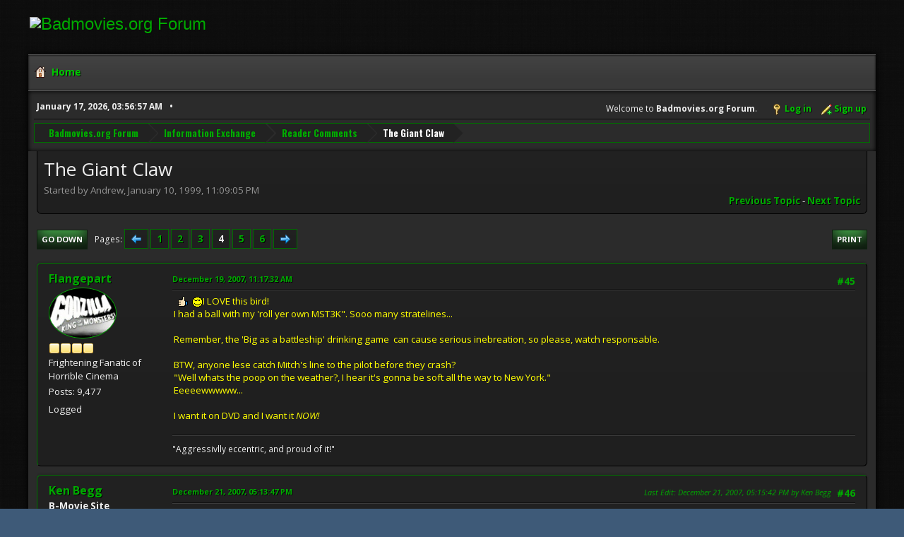

--- FILE ---
content_type: text/html; charset=UTF-8
request_url: https://www.badmovies.org/forum/index.php?topic=111557.msg196687
body_size: 64588
content:
<!DOCTYPE html>
<html lang="en-US">
<head>
	<meta charset="UTF-8">
	<link rel="stylesheet" href="https://badmovies.org/forum/Themes/Hextech/css/minified_f82d65dee02206db0e4d35bfb9c7d5bf.css?smf214_1718258990">
	<link rel="stylesheet" href="https://use.fontawesome.com/releases/v6.2.0/css/all.css">
	<link rel="stylesheet" href="https://cdnjs.cloudflare.com/ajax/libs/normalize/8.0.1/normalize.min.css">
	<style>
	.postarea .bbc_img, .list_posts .bbc_img, .post .inner .bbc_img, form#reported_posts .bbc_img, #preview_body .bbc_img { max-width: min(100%,580px); }
	
	.postarea .bbc_img, .list_posts .bbc_img, .post .inner .bbc_img, form#reported_posts .bbc_img, #preview_body .bbc_img { max-height: 1000px; }
	
	</style>
	<script>
		var smf_theme_url = "https://badmovies.org/forum/Themes/Hextech";
		var smf_default_theme_url = "https://www.badmovies.org/forum/Themes/default";
		var smf_images_url = "https://badmovies.org/forum/Themes/Hextech/images";
		var smf_smileys_url = "https://www.badmovies.org/forum/Smileys";
		var smf_smiley_sets = "default,classic,badmovies,aaron,akyhne,fugue,alienine";
		var smf_smiley_sets_default = "classic";
		var smf_avatars_url = "https://www.badmovies.org/forum/avatars";
		var smf_scripturl = "https://www.badmovies.org/forum/index.php?PHPSESSID=a0f2124956e5ce798ac31fd461b73e74&amp;";
		var smf_iso_case_folding = false;
		var smf_charset = "UTF-8";
		var smf_session_id = "4334a1de843174af3a83822d4884ca34";
		var smf_session_var = "ae35f658abc6";
		var smf_member_id = 0;
		var ajax_notification_text = 'Loading...';
		var help_popup_heading_text = 'A little lost? Let me explain:';
		var banned_text = 'Sorry Guest, you are banned from using this forum!';
		var smf_txt_expand = 'Expand';
		var smf_txt_shrink = 'Shrink';
		var smf_collapseAlt = 'Hide';
		var smf_expandAlt = 'Show';
		var smf_quote_expand = false;
		var allow_xhjr_credentials = false;
	</script>
	<script src="https://ajax.googleapis.com/ajax/libs/jquery/3.6.3/jquery.min.js"></script>
	<script src="https://www.badmovies.org/forum/Themes/default/scripts/jquery.sceditor.bbcode.min.js?smf214_1718258990"></script>
	<script src="https://badmovies.org/forum/Themes/Hextech/scripts/minified_b6bb0eed5c0c2c2771843d2e2473cb93.js?smf214_1718258990"></script>
	<script src="https://badmovies.org/forum/Themes/Hextech/scripts/minified_0fb41a61c9f927d11d9e6138cbf55f7a.js?smf214_1718258990" defer></script>
	<script>
		var smf_smileys_url = 'https://www.badmovies.org/forum/Smileys/classic';
		var bbc_quote_from = 'Quote from';
		var bbc_quote = 'Quote';
		var bbc_search_on = 'on';
	var smf_you_sure ='Are you sure you want to do this?';
	</script>
	<title>The Giant Claw - Page 4</title>
	<meta name="viewport" content="width=device-width, initial-scale=1">
	<meta property="og:site_name" content="Badmovies.org Forum">
	<meta property="og:title" content="The Giant Claw - Page 4">
	<meta property="og:url" content="https://www.badmovies.org/forum/index.php?PHPSESSID=a0f2124956e5ce798ac31fd461b73e74&amp;topic=111557.45">
	<meta property="og:description" content="The Giant Claw - Page 4">
	<meta name="description" content="The Giant Claw - Page 4">
	<meta name="theme-color" content="#557EA0">
	<meta name="robots" content="noindex">
	<link rel="canonical" href="https://www.badmovies.org/forum/index.php?topic=111557.45">
	<link rel="help" href="https://www.badmovies.org/forum/index.php?PHPSESSID=a0f2124956e5ce798ac31fd461b73e74&amp;action=help">
	<link rel="contents" href="https://www.badmovies.org/forum/index.php?PHPSESSID=a0f2124956e5ce798ac31fd461b73e74&amp;">
	<link rel="alternate" type="application/rss+xml" title="Badmovies.org Forum - RSS" href="https://www.badmovies.org/forum/index.php?PHPSESSID=a0f2124956e5ce798ac31fd461b73e74&amp;action=.xml;type=rss2;board=11">
	<link rel="alternate" type="application/atom+xml" title="Badmovies.org Forum - Atom" href="https://www.badmovies.org/forum/index.php?PHPSESSID=a0f2124956e5ce798ac31fd461b73e74&amp;action=.xml;type=atom;board=11">
	<link rel="next" href="https://www.badmovies.org/forum/index.php?PHPSESSID=a0f2124956e5ce798ac31fd461b73e74&amp;topic=111557.60">
	<link rel="prev" href="https://www.badmovies.org/forum/index.php?PHPSESSID=a0f2124956e5ce798ac31fd461b73e74&amp;topic=111557.30">
	<link rel="index" href="https://www.badmovies.org/forum/index.php?PHPSESSID=a0f2124956e5ce798ac31fd461b73e74&amp;board=11.0">
</head>
<body id="chrome" class="action_messageindex board_11">
<div id="footerfix">
	<div id="header">
		<h1 class="forumtitle">
			<a class="top" href="\"><img src="https://badmovies.org/mainpage/badmovielogo_600.jpg" alt="Badmovies.org Forum" title="Badmovies.org Forum" ></a>
		</h1>
	</div>
	<div id="wrapper">
				<a class="mobile_user_menu">
					<span class="menu_icon"></span>
					<span class="text_menu">Main Menu</span>
				</a>
				<div id="main_menu">
					<div id="mobile_user_menu" class="popup_container">
						<div class="popup_window description">
							<div class="popup_heading">Main Menu
								<a href="javascript:void(0);" class="main_icons hide_popup"></a>
							</div>
							
					<ul class="dropmenu menu_nav">
						<li class="button_home">
							<a class="active" href="https://www.badmovies.org/forum/index.php?PHPSESSID=a0f2124956e5ce798ac31fd461b73e74&amp;">
								<span class="main_icons home"></span><span class="textmenu">Home</span>
							</a>
						</li>
					</ul><!-- .menu_nav -->
						</div>
					</div>
				</div>			
		<div id="upper_section">
			<div id="inner_section">
				<div id="inner_wrap" class="hide_720">
					<div class="user">
						<time datetime="2026-01-17T08:56:57Z">January 17, 2026, 03:56:57 AM</time>
					</div>
			<ul class="floatright" id="top_info">
				<li class="welcome">
					Welcome to <strong>Badmovies.org Forum</strong>.
				</li>
				<li class="button_login">
					<a href="https://www.badmovies.org/forum/index.php?PHPSESSID=a0f2124956e5ce798ac31fd461b73e74&amp;action=login" class="open" onclick="return reqOverlayDiv(this.href, 'Log in', 'login');">
						<span class="main_icons login"></span>
						<span class="textmenu">Log in</span>
					</a>
				</li>
				<li class="button_signup">
					<a href="https://www.badmovies.org/forum/index.php?PHPSESSID=a0f2124956e5ce798ac31fd461b73e74&amp;action=signup" class="open">
						<span class="main_icons regcenter"></span>
						<span class="textmenu">Sign up</span>
					</a>
				</li>
			</ul>
				</div>
				<div class="navigate_section">
					<ul>
						<li>
							<a href="https://www.badmovies.org/forum/index.php?PHPSESSID=a0f2124956e5ce798ac31fd461b73e74&amp;"><span>Badmovies.org Forum</span></a>
						</li>
						<li>
							<a href="https://www.badmovies.org/forum/index.php?PHPSESSID=a0f2124956e5ce798ac31fd461b73e74&amp;#c4"><span>Information Exchange</span></a>
						</li>
						<li>
							<a href="https://www.badmovies.org/forum/index.php?PHPSESSID=a0f2124956e5ce798ac31fd461b73e74&amp;board=11.0"><span>Reader Comments</span></a>
						</li>
						<li class="last">
							<a href="https://www.badmovies.org/forum/index.php?PHPSESSID=a0f2124956e5ce798ac31fd461b73e74&amp;topic=111557.0"><span>The Giant Claw</span></a>
						</li>
					</ul>
				</div><!-- .navigate_section -->
			</div><!-- #inner_section -->
		</div><!-- #upper_section -->
		<div id="content_section">
			<div id="main_content_section">
		<div id="display_head" class="information">
			<h2 class="display_title">
				<span id="top_subject">The Giant Claw</span>
			</h2>
			<p>Started by Andrew, January 10, 1999, 11:09:05 PM</p>
			<span class="nextlinks floatright"><a href="https://www.badmovies.org/forum/index.php?PHPSESSID=a0f2124956e5ce798ac31fd461b73e74&amp;topic=111557.0;prev_next=prev#new">Previous topic</a> - <a href="https://www.badmovies.org/forum/index.php?PHPSESSID=a0f2124956e5ce798ac31fd461b73e74&amp;topic=111557.0;prev_next=next#new">Next topic</a></span>
		</div><!-- #display_head -->
		
		<div class="pagesection top">
			
		<div class="buttonlist floatright">
			
				<a class="button button_strip_print" href="https://www.badmovies.org/forum/index.php?PHPSESSID=a0f2124956e5ce798ac31fd461b73e74&amp;action=printpage;topic=111557.0"  rel="nofollow">Print</a>
		</div>
			 
			<div class="pagelinks floatleft">
				<a href="#bot" class="button">Go Down</a>
				<span class="pages">Pages</span><a class="nav_page" href="https://www.badmovies.org/forum/index.php?PHPSESSID=a0f2124956e5ce798ac31fd461b73e74&amp;topic=111557.30"><span class="main_icons previous_page"></span></a> <a class="nav_page" href="https://www.badmovies.org/forum/index.php?PHPSESSID=a0f2124956e5ce798ac31fd461b73e74&amp;topic=111557.0">1</a> <a class="nav_page" href="https://www.badmovies.org/forum/index.php?PHPSESSID=a0f2124956e5ce798ac31fd461b73e74&amp;topic=111557.15">2</a> <a class="nav_page" href="https://www.badmovies.org/forum/index.php?PHPSESSID=a0f2124956e5ce798ac31fd461b73e74&amp;topic=111557.30">3</a> <span class="current_page">4</span> <a class="nav_page" href="https://www.badmovies.org/forum/index.php?PHPSESSID=a0f2124956e5ce798ac31fd461b73e74&amp;topic=111557.60">5</a> <a class="nav_page" href="https://www.badmovies.org/forum/index.php?PHPSESSID=a0f2124956e5ce798ac31fd461b73e74&amp;topic=111557.75">6</a> <a class="nav_page" href="https://www.badmovies.org/forum/index.php?PHPSESSID=a0f2124956e5ce798ac31fd461b73e74&amp;topic=111557.60"><span class="main_icons next_page"></span></a> 
			</div>
		<div class="mobile_buttons floatright">
			<a class="button mobile_act">User actions</a>
			
		</div>
		</div>
		<div id="forumposts">
			<form action="https://www.badmovies.org/forum/index.php?PHPSESSID=a0f2124956e5ce798ac31fd461b73e74&amp;action=quickmod2;topic=111557.45" method="post" accept-charset="UTF-8" name="quickModForm" id="quickModForm" onsubmit="return oQuickModify.bInEditMode ? oQuickModify.modifySave('4334a1de843174af3a83822d4884ca34', 'ae35f658abc6') : false">
				<div class="windowbg" id="msg174520">
					
					<div class="post_wrapper">
						<div class="poster">
							<h4>
								<a href="https://www.badmovies.org/forum/index.php?PHPSESSID=a0f2124956e5ce798ac31fd461b73e74&amp;action=profile;u=21" title="View the profile of Flangepart">Flangepart</a>
							</h4>
							<ul class="user_info">
								<li class="avatar">
									<a href="https://www.badmovies.org/forum/index.php?PHPSESSID=a0f2124956e5ce798ac31fd461b73e74&amp;action=profile;u=21"><img class="avatar" src="https://www.badmovies.org/forum/avatars/Badmovies_Movies/godzilla4-av.jpg" alt=""></a>
								</li>
								<li class="icons"><img src="https://badmovies.org/forum/Themes/Hextech/images/membericons/icon.png" alt="*"><img src="https://badmovies.org/forum/Themes/Hextech/images/membericons/icon.png" alt="*"><img src="https://badmovies.org/forum/Themes/Hextech/images/membericons/icon.png" alt="*"><img src="https://badmovies.org/forum/Themes/Hextech/images/membericons/icon.png" alt="*"></li>
								<li class="postgroup">Frightening Fanatic of Horrible Cinema</li>
								<li class="postcount">Posts: 9,477</li>
								<li class="im_icons">
									<ol>
										<li class="custom cust_gender"><span class=" main_icons gender_0" title="Male"></span></li>
									</ol>
								</li>
								<li class="poster_ip">Logged</li>
							</ul>
						</div><!-- .poster -->
						<div class="postarea">
							<div class="keyinfo">
								<div id="subject_174520" class="subject_title subject_hidden">
									<a href="https://www.badmovies.org/forum/index.php?PHPSESSID=a0f2124956e5ce798ac31fd461b73e74&amp;msg=174520" rel="nofollow">Re: The Giant Claw</a>
								</div>
								<span class="page_number floatright">#45</span>
								<div class="postinfo">
									<span class="messageicon"  style="position: absolute; z-index: -1;">
										<img src="https://badmovies.org/forum/Themes/Hextech/images/post/xx.png" alt="">
									</span>
									<a href="https://www.badmovies.org/forum/index.php?PHPSESSID=a0f2124956e5ce798ac31fd461b73e74&amp;msg=174520" rel="nofollow" title="Reply #45 - Re: The Giant Claw" class="smalltext">December 19, 2007, 11:17:32 AM</a>
									<span class="spacer"></span>
									<span class="smalltext modified floatright" id="modified_174520">
									</span>
								</div>
								<div id="msg_174520_quick_mod"></div>
							</div><!-- .keyinfo -->
							<div class="post">
								<div class="inner" data-msgid="174520" id="msg_174520">
									&nbsp;<img src="https://www.badmovies.org/forum/Smileys/classic/smiley24.gif" alt="&#58;thumbup&#58;" title="Thumbup" class="smiley"> <img src="https://www.badmovies.org/forum/Smileys/classic/smilie3.gif" alt="&#58;wink&#58;" title="Wink" class="smiley"><span style="color: yellow;" class="bbc_color">I LOVE this bird!<br />I had a ball with my &#039;roll yer own MST3K&quot;. Sooo many stratelines...<br /><br />Remember, the &#039;Big as a battleship&#039; drinking game&nbsp; can cause serious inebreation, so please, watch responsable.<br /><br />BTW, anyone lese catch Mitch&#039;s line to the pilot before they crash?<br />&quot;Well whats the poop on the weather?, I hear it&#039;s gonna be soft all the way to New York.&quot;<br />Eeeeewwwww...<br /><br />I want it on DVD and I want it <i>NOW!</i></span>
								</div>
							</div><!-- .post -->
							<div class="under_message">
							</div><!-- .under_message -->
						</div><!-- .postarea -->
						<div class="moderatorbar">
							<div class="signature" id="msg_174520_signature">
								&quot;Aggressivlly eccentric, and proud of it!&quot;
							</div>
						</div><!-- .moderatorbar -->
					</div><!-- .post_wrapper -->
				</div><!-- $message[css_class] -->
				<hr class="post_separator">
				<div class="windowbg" id="msg174900">
					
					
					<div class="post_wrapper">
						<div class="poster">
							<h4>
								<a href="https://www.badmovies.org/forum/index.php?PHPSESSID=a0f2124956e5ce798ac31fd461b73e74&amp;action=profile;u=157" title="View the profile of Ken Begg">Ken Begg</a>
							</h4>
							<ul class="user_info">
								<li class="membergroup">B-Movie Site Webmaster</li>
								<li class="avatar">
									<a href="https://www.badmovies.org/forum/index.php?PHPSESSID=a0f2124956e5ce798ac31fd461b73e74&amp;action=profile;u=157"><img class="avatar" src="https://www.badmovies.org/forum/avatars/default.png" alt=""></a>
								</li>
								<li class="icons"><img src="https://badmovies.org/forum/Themes/Hextech/images/membericons/icon.png" alt="*"><img src="https://badmovies.org/forum/Themes/Hextech/images/membericons/icon.png" alt="*"><img src="https://badmovies.org/forum/Themes/Hextech/images/membericons/icon.png" alt="*"><img src="https://badmovies.org/forum/Themes/Hextech/images/membericons/icon.png" alt="*"></li>
								<li class="postgroup">Bad Movie Lover</li>
								<li class="postcount">Posts: 134</li>
								<li class="poster_ip">Logged</li>
							</ul>
						</div><!-- .poster -->
						<div class="postarea">
							<div class="keyinfo">
								<div id="subject_174900" class="subject_title subject_hidden">
									<a href="https://www.badmovies.org/forum/index.php?PHPSESSID=a0f2124956e5ce798ac31fd461b73e74&amp;msg=174900" rel="nofollow">Re: The Giant Claw</a>
								</div>
								<span class="page_number floatright">#46</span>
								<div class="postinfo">
									<span class="messageicon"  style="position: absolute; z-index: -1;">
										<img src="https://badmovies.org/forum/Themes/Hextech/images/post/xx.png" alt="">
									</span>
									<a href="https://www.badmovies.org/forum/index.php?PHPSESSID=a0f2124956e5ce798ac31fd461b73e74&amp;msg=174900" rel="nofollow" title="Reply #46 - Re: The Giant Claw" class="smalltext">December 21, 2007, 05:13:47 PM</a>
									<span class="spacer"></span>
									<span class="smalltext modified floatright mvisible" id="modified_174900"><span class="lastedit">Last Edit</span>: December 21, 2007, 05:15:42 PM by Ken Begg
									</span>
								</div>
								<div id="msg_174900_quick_mod"></div>
							</div><!-- .keyinfo -->
							<div class="post">
								<div class="inner" data-msgid="174900" id="msg_174900">
									Ah, the first film I ever reviewed at KWAM, for what would become Jabootu. <br /><br />The older scientist character later (only played this time by John Carradine) also appeared in Katzman&#039;s Invisible Invaders, where he was killed and had his corpse possessed by evil aliens. &nbsp;That&#039;s show biz for you. 
								</div>
							</div><!-- .post -->
							<div class="under_message">
							</div><!-- .under_message -->
						</div><!-- .postarea -->
						<div class="moderatorbar">
						</div><!-- .moderatorbar -->
					</div><!-- .post_wrapper -->
				</div><!-- $message[css_class] -->
				<hr class="post_separator">
				<div class="windowbg" id="msg181059">
					
					
					<div class="post_wrapper">
						<div class="poster">
							<h4>
								<a href="https://www.badmovies.org/forum/index.php?PHPSESSID=a0f2124956e5ce798ac31fd461b73e74&amp;action=profile;u=1794" title="View the profile of Inferno">Inferno</a>
							</h4>
							<ul class="user_info">
								<li class="avatar">
									<a href="https://www.badmovies.org/forum/index.php?PHPSESSID=a0f2124956e5ce798ac31fd461b73e74&amp;action=profile;u=1794"><img class="avatar" src="https://www.badmovies.org/forum/custom_avatar/avatar_1794.gif" alt=""></a>
								</li>
								<li class="icons"><img src="https://badmovies.org/forum/Themes/Hextech/images/membericons/icon.png" alt="*"><img src="https://badmovies.org/forum/Themes/Hextech/images/membericons/icon.png" alt="*"><img src="https://badmovies.org/forum/Themes/Hextech/images/membericons/icon.png" alt="*"></li>
								<li class="postgroup">Bad Movie Lover</li>
								<li class="postcount">Posts: 144</li>
								<li class="blurb">Resident Jenova&#039;s Witness</li>
								<li class="im_icons">
									<ol>
										<li class="custom cust_gender"><span class=" main_icons gender_0" title="Male"></span></li>
									</ol>
								</li>
								<li class="custom cust_loca">Location: Changes, depending on the time</li>
								<li class="poster_ip">Logged</li>
							</ul>
						</div><!-- .poster -->
						<div class="postarea">
							<div class="keyinfo">
								<div id="subject_181059" class="subject_title subject_hidden">
									<a href="https://www.badmovies.org/forum/index.php?PHPSESSID=a0f2124956e5ce798ac31fd461b73e74&amp;msg=181059" rel="nofollow">Re: The Giant Claw</a>
								</div>
								<span class="page_number floatright">#47</span>
								<div class="postinfo">
									<span class="messageicon"  style="position: absolute; z-index: -1;">
										<img src="https://badmovies.org/forum/Themes/Hextech/images/post/xx.png" alt="">
									</span>
									<a href="https://www.badmovies.org/forum/index.php?PHPSESSID=a0f2124956e5ce798ac31fd461b73e74&amp;msg=181059" rel="nofollow" title="Reply #47 - Re: The Giant Claw" class="smalltext">February 02, 2008, 10:41:03 AM</a>
									<span class="spacer"></span>
									<span class="smalltext modified floatright" id="modified_181059">
									</span>
								</div>
								<div id="msg_181059_quick_mod"></div>
							</div><!-- .keyinfo -->
							<div class="post">
								<div class="inner" data-msgid="181059" id="msg_181059">
									This just in! The Giant Claw beats out Godzilla and King Kong for rank of best giant movie monster!<br /><a href="http://uk.youtube.com/watch?v=CTVvok4S_9E" class="bbc_link" target="_blank" rel="noopener">http://uk.youtube.com/watch?v=CTVvok4S_9E</a>
								</div>
							</div><!-- .post -->
							<div class="under_message">
							</div><!-- .under_message -->
						</div><!-- .postarea -->
						<div class="moderatorbar">
						</div><!-- .moderatorbar -->
					</div><!-- .post_wrapper -->
				</div><!-- $message[css_class] -->
				<hr class="post_separator">
				<div class="windowbg" id="msg191602">
					
					
					<div class="post_wrapper">
						<div class="poster">
							<h4>
								<a href="https://www.badmovies.org/forum/index.php?PHPSESSID=a0f2124956e5ce798ac31fd461b73e74&amp;action=profile;u=202" title="View the profile of Pumaman1138">Pumaman1138</a>
							</h4>
							<ul class="user_info">
								<li class="avatar">
									<a href="https://www.badmovies.org/forum/index.php?PHPSESSID=a0f2124956e5ce798ac31fd461b73e74&amp;action=profile;u=202"><img class="avatar" src="https://www.badmovies.org/forum/avatars/default.png" alt=""></a>
								</li>
								<li class="icons"><img src="https://badmovies.org/forum/Themes/Hextech/images/membericons/icon.png" alt="*"><img src="https://badmovies.org/forum/Themes/Hextech/images/membericons/icon.png" alt="*"></li>
								<li class="postgroup">Dedicated Viewer</li>
								<li class="postcount">Posts: 15</li>
								<li class="poster_ip">Logged</li>
							</ul>
						</div><!-- .poster -->
						<div class="postarea">
							<div class="keyinfo">
								<div id="subject_191602" class="subject_title subject_hidden">
									<a href="https://www.badmovies.org/forum/index.php?PHPSESSID=a0f2124956e5ce798ac31fd461b73e74&amp;msg=191602" rel="nofollow">Re: The Giant Claw</a>
								</div>
								<span class="page_number floatright">#48</span>
								<div class="postinfo">
									<span class="messageicon"  style="position: absolute; z-index: -1;">
										<img src="https://badmovies.org/forum/Themes/Hextech/images/post/xx.png" alt="">
									</span>
									<a href="https://www.badmovies.org/forum/index.php?PHPSESSID=a0f2124956e5ce798ac31fd461b73e74&amp;msg=191602" rel="nofollow" title="Reply #48 - Re: The Giant Claw" class="smalltext">April 18, 2008, 12:04:05 AM</a>
									<span class="spacer"></span>
									<span class="smalltext modified floatright" id="modified_191602">
									</span>
								</div>
								<div id="msg_191602_quick_mod"></div>
							</div><!-- .keyinfo -->
							<div class="post">
								<div class="inner" data-msgid="191602" id="msg_191602">
									The Giant Claw was done up as a fan made MST3K - style thing in 12 parts on <br /><br />youtube.com<br /><br /><br />It begins with part 1 at <a href="http://www.youtube.com/watch?v=-LjjPO0OYCo" class="bbc_link" target="_blank" rel="noopener">http://www.youtube.com/watch?v=-LjjPO0OYCo</a><br /><br />Just thought I&#039;d share
								</div>
							</div><!-- .post -->
							<div class="under_message">
							</div><!-- .under_message -->
						</div><!-- .postarea -->
						<div class="moderatorbar">
							<div class="signature" id="msg_191602_signature">
								You don't have to be mad to work here, in fact we ask you to complete a medical questionnaire to ensure that you are not. &nbsp;---- David Brent (Ricky Gervais), The Office<br>
							</div>
						</div><!-- .moderatorbar -->
					</div><!-- .post_wrapper -->
				</div><!-- $message[css_class] -->
				<hr class="post_separator">
				<div class="windowbg" id="msg191646">
					
					
					<div class="post_wrapper">
						<div class="poster">
							<h4>
								<a href="https://www.badmovies.org/forum/index.php?PHPSESSID=a0f2124956e5ce798ac31fd461b73e74&amp;action=profile;u=21" title="View the profile of Flangepart">Flangepart</a>
							</h4>
							<ul class="user_info">
								<li class="avatar">
									<a href="https://www.badmovies.org/forum/index.php?PHPSESSID=a0f2124956e5ce798ac31fd461b73e74&amp;action=profile;u=21"><img class="avatar" src="https://www.badmovies.org/forum/avatars/Badmovies_Movies/godzilla4-av.jpg" alt=""></a>
								</li>
								<li class="icons"><img src="https://badmovies.org/forum/Themes/Hextech/images/membericons/icon.png" alt="*"><img src="https://badmovies.org/forum/Themes/Hextech/images/membericons/icon.png" alt="*"><img src="https://badmovies.org/forum/Themes/Hextech/images/membericons/icon.png" alt="*"><img src="https://badmovies.org/forum/Themes/Hextech/images/membericons/icon.png" alt="*"></li>
								<li class="postgroup">Frightening Fanatic of Horrible Cinema</li>
								<li class="postcount">Posts: 9,477</li>
								<li class="im_icons">
									<ol>
										<li class="custom cust_gender"><span class=" main_icons gender_0" title="Male"></span></li>
									</ol>
								</li>
								<li class="poster_ip">Logged</li>
							</ul>
						</div><!-- .poster -->
						<div class="postarea">
							<div class="keyinfo">
								<div id="subject_191646" class="subject_title subject_hidden">
									<a href="https://www.badmovies.org/forum/index.php?PHPSESSID=a0f2124956e5ce798ac31fd461b73e74&amp;msg=191646" rel="nofollow">Re: The Giant Claw</a>
								</div>
								<span class="page_number floatright">#49</span>
								<div class="postinfo">
									<span class="messageicon"  style="position: absolute; z-index: -1;">
										<img src="https://badmovies.org/forum/Themes/Hextech/images/post/xx.png" alt="">
									</span>
									<a href="https://www.badmovies.org/forum/index.php?PHPSESSID=a0f2124956e5ce798ac31fd461b73e74&amp;msg=191646" rel="nofollow" title="Reply #49 - Re: The Giant Claw" class="smalltext">April 18, 2008, 10:53:37 AM</a>
									<span class="spacer"></span>
									<span class="smalltext modified floatright" id="modified_191646">
									</span>
								</div>
								<div id="msg_191646_quick_mod"></div>
							</div><!-- .keyinfo -->
							<div class="post">
								<div class="inner" data-msgid="191646" id="msg_191646">
									<blockquote class="bbc_standard_quote"><cite><a href="https://www.badmovies.org/forum/index.php?PHPSESSID=a0f2124956e5ce798ac31fd461b73e74&amp;topic=111557.msg191602#msg191602">Quote from: Pumaman1138 on April 18, 2008, 12:04:05 AM</a></cite><br />The Giant Claw was done up as a fan made MST3K - style thing in 12 parts on <br /><br />youtube.com<br /><br /><br />It begins with part 1 at <a href="http://www.youtube.com/watch?v=-LjjPO0OYCo" class="bbc_link" target="_blank" rel="noopener">http://www.youtube.com/watch?v=-LjjPO0OYCo</a><br /><br />Just thought I&#039;d share<br /></blockquote><span style="color: yellow;" class="bbc_color">Hey...promising! They caught the &#039;poop on the weather&#039; riff. Cool.</span>
								</div>
							</div><!-- .post -->
							<div class="under_message">
							</div><!-- .under_message -->
						</div><!-- .postarea -->
						<div class="moderatorbar">
							<div class="signature" id="msg_191646_signature">
								&quot;Aggressivlly eccentric, and proud of it!&quot;
							</div>
						</div><!-- .moderatorbar -->
					</div><!-- .post_wrapper -->
				</div><!-- $message[css_class] -->
				<hr class="post_separator">
				<div class="windowbg" id="msg191790">
					
					
					<div class="post_wrapper">
						<div class="poster">
							<h4>
								Zombo Horselips
							</h4>
							<ul class="user_info">
								<li class="membergroup">Guest</li>
								<li class="poster_ip">Logged</li>
							</ul>
						</div><!-- .poster -->
						<div class="postarea">
							<div class="keyinfo">
								<div id="subject_191790" class="subject_title subject_hidden">
									<a href="https://www.badmovies.org/forum/index.php?PHPSESSID=a0f2124956e5ce798ac31fd461b73e74&amp;msg=191790" rel="nofollow">Re: The Giant Claw</a>
								</div>
								<span class="page_number floatright">#50</span>
								<div class="postinfo">
									<span class="messageicon"  style="position: absolute; z-index: -1;">
										<img src="https://badmovies.org/forum/Themes/Hextech/images/post/xx.png" alt="">
									</span>
									<a href="https://www.badmovies.org/forum/index.php?PHPSESSID=a0f2124956e5ce798ac31fd461b73e74&amp;msg=191790" rel="nofollow" title="Reply #50 - Re: The Giant Claw" class="smalltext">April 19, 2008, 05:37:00 PM</a>
									<span class="spacer"></span>
									<span class="smalltext modified floatright" id="modified_191790">
									</span>
								</div>
								<div id="msg_191790_quick_mod"></div>
							</div><!-- .keyinfo -->
							<div class="post">
								<div class="inner" data-msgid="191790" id="msg_191790">
									<i></i> <img src="https://www.badmovies.org/forum/Smileys/classic/smiley12.gif" alt="&#58;bouncegiggle&#58;" title="BounceGiggle" class="smiley"> The Giant Claw has got to be the most ridiculous monster of an absurd age of sci-fi movies. God, the shadow-lobsters of TEENAGERS FR0M OUTER SPACE make this bug-eyed big-bird look all the more absurd--yet you must give the producers credit for just going balls-out and showing this insane looking colassal bird in full light in all of it&#039;s Muppetish glory. That tuft of hair on its head is a real touch of genius. Does anyone know who built that c-s prop? Paul Blaisdell did wonders on a low budget--bad movies with interesting, unique creatures. Well, THE GIANT CLAW is certainly unique. I think most people would start laughing, seeing that in the sky. But the &quot;crunch-n&#039;-munch&quot; paratroopers gives the movie a memorable hook. I would have loved to be a fly on the wall when that bird was designed, and then brought to all its pupett-ish reality. Drunk? 50&#039;s equivalent of LSD?? God only knows. But there are a lot worse, like when they never show even &nbsp;a single process or even a minature perspective shot, like GIANT GILA MONSTER, a movie I&#039;d say rates a lot lower on the entertainment scale. And Jeff Morrow is not really a bad actor, and had somewhat of a career in film and TV. Poor guy, trapped in this &quot;turkey&quot;. Wonder what the budget on the efects was? the story is typical 50&#039;s dreck nonsense, explaining away the most bizarre mutations possible with a simple throwaway sentence. I grew up in the late 50&#039;s, and people actually thought about things. A simpler time, but REALLY... well, movies were shorter, they had to hurry the plot along. GIANT CLAW was made in a bizarro, kooky way but really insults the intelligence of the viewer with its laughable monster. If only someone had the kahoones to try that today... Maybe a CGI version of the same feathered fiend? GIANT CLAW,alternatley fun and just stupid. :lookin :lookingup:gup:
								</div>
							</div><!-- .post -->
							<div class="under_message">
							</div><!-- .under_message -->
						</div><!-- .postarea -->
						<div class="moderatorbar">
						</div><!-- .moderatorbar -->
					</div><!-- .post_wrapper -->
				</div><!-- $message[css_class] -->
				<hr class="post_separator">
				<div class="windowbg" id="msg191912">
					
					
					<div class="post_wrapper">
						<div class="poster">
							<h4>
								<a href="https://www.badmovies.org/forum/index.php?PHPSESSID=a0f2124956e5ce798ac31fd461b73e74&amp;action=profile;u=202" title="View the profile of Pumaman1138">Pumaman1138</a>
							</h4>
							<ul class="user_info">
								<li class="avatar">
									<a href="https://www.badmovies.org/forum/index.php?PHPSESSID=a0f2124956e5ce798ac31fd461b73e74&amp;action=profile;u=202"><img class="avatar" src="https://www.badmovies.org/forum/avatars/default.png" alt=""></a>
								</li>
								<li class="icons"><img src="https://badmovies.org/forum/Themes/Hextech/images/membericons/icon.png" alt="*"><img src="https://badmovies.org/forum/Themes/Hextech/images/membericons/icon.png" alt="*"></li>
								<li class="postgroup">Dedicated Viewer</li>
								<li class="postcount">Posts: 15</li>
								<li class="poster_ip">Logged</li>
							</ul>
						</div><!-- .poster -->
						<div class="postarea">
							<div class="keyinfo">
								<div id="subject_191912" class="subject_title subject_hidden">
									<a href="https://www.badmovies.org/forum/index.php?PHPSESSID=a0f2124956e5ce798ac31fd461b73e74&amp;msg=191912" rel="nofollow">Re: The Giant Claw</a>
								</div>
								<span class="page_number floatright">#51</span>
								<div class="postinfo">
									<span class="messageicon"  style="position: absolute; z-index: -1;">
										<img src="https://badmovies.org/forum/Themes/Hextech/images/post/xx.png" alt="">
									</span>
									<a href="https://www.badmovies.org/forum/index.php?PHPSESSID=a0f2124956e5ce798ac31fd461b73e74&amp;msg=191912" rel="nofollow" title="Reply #51 - Re: The Giant Claw" class="smalltext">April 20, 2008, 09:03:34 PM</a>
									<span class="spacer"></span>
									<span class="smalltext modified floatright" id="modified_191912">
									</span>
								</div>
								<div id="msg_191912_quick_mod"></div>
							</div><!-- .keyinfo -->
							<div class="post">
								<div class="inner" data-msgid="191912" id="msg_191912">
									I&#039;m glad someone liked the&nbsp; fan msting of the movie<br /><br />BTW the same crew took on the movie Starcrash
								</div>
							</div><!-- .post -->
							<div class="under_message">
							</div><!-- .under_message -->
						</div><!-- .postarea -->
						<div class="moderatorbar">
							<div class="signature" id="msg_191912_signature">
								You don't have to be mad to work here, in fact we ask you to complete a medical questionnaire to ensure that you are not. &nbsp;---- David Brent (Ricky Gervais), The Office<br>
							</div>
						</div><!-- .moderatorbar -->
					</div><!-- .post_wrapper -->
				</div><!-- $message[css_class] -->
				<hr class="post_separator">
				<div class="windowbg" id="msg191956">
					
					
					<div class="post_wrapper">
						<div class="poster">
							<h4>
								<a href="https://www.badmovies.org/forum/index.php?PHPSESSID=a0f2124956e5ce798ac31fd461b73e74&amp;action=profile;u=21" title="View the profile of Flangepart">Flangepart</a>
							</h4>
							<ul class="user_info">
								<li class="avatar">
									<a href="https://www.badmovies.org/forum/index.php?PHPSESSID=a0f2124956e5ce798ac31fd461b73e74&amp;action=profile;u=21"><img class="avatar" src="https://www.badmovies.org/forum/avatars/Badmovies_Movies/godzilla4-av.jpg" alt=""></a>
								</li>
								<li class="icons"><img src="https://badmovies.org/forum/Themes/Hextech/images/membericons/icon.png" alt="*"><img src="https://badmovies.org/forum/Themes/Hextech/images/membericons/icon.png" alt="*"><img src="https://badmovies.org/forum/Themes/Hextech/images/membericons/icon.png" alt="*"><img src="https://badmovies.org/forum/Themes/Hextech/images/membericons/icon.png" alt="*"></li>
								<li class="postgroup">Frightening Fanatic of Horrible Cinema</li>
								<li class="postcount">Posts: 9,477</li>
								<li class="im_icons">
									<ol>
										<li class="custom cust_gender"><span class=" main_icons gender_0" title="Male"></span></li>
									</ol>
								</li>
								<li class="poster_ip">Logged</li>
							</ul>
						</div><!-- .poster -->
						<div class="postarea">
							<div class="keyinfo">
								<div id="subject_191956" class="subject_title subject_hidden">
									<a href="https://www.badmovies.org/forum/index.php?PHPSESSID=a0f2124956e5ce798ac31fd461b73e74&amp;msg=191956" rel="nofollow">Re: The Giant Claw</a>
								</div>
								<span class="page_number floatright">#52</span>
								<div class="postinfo">
									<span class="messageicon"  style="position: absolute; z-index: -1;">
										<img src="https://badmovies.org/forum/Themes/Hextech/images/post/xx.png" alt="">
									</span>
									<a href="https://www.badmovies.org/forum/index.php?PHPSESSID=a0f2124956e5ce798ac31fd461b73e74&amp;msg=191956" rel="nofollow" title="Reply #52 - Re: The Giant Claw" class="smalltext">April 21, 2008, 10:05:32 AM</a>
									<span class="spacer"></span>
									<span class="smalltext modified floatright" id="modified_191956">
									</span>
								</div>
								<div id="msg_191956_quick_mod"></div>
							</div><!-- .keyinfo -->
							<div class="post">
								<div class="inner" data-msgid="191956" id="msg_191956">
									<blockquote class="bbc_standard_quote"><cite><a href="https://www.badmovies.org/forum/index.php?PHPSESSID=a0f2124956e5ce798ac31fd461b73e74&amp;topic=111557.msg191912#msg191912">Quote from: Pumaman1138 on April 20, 2008, 09:03:34 PM</a></cite><br />I&#039;m glad someone liked the&nbsp; fan msting of the movie<br /><br />BTW the same crew took on the movie Starcrash<br /></blockquote><span style="color: yellow;" class="bbc_color">A good percentage of gags work. I LIKE it!<br />Must have taken time to scrip it out.</span>
								</div>
							</div><!-- .post -->
							<div class="under_message">
							</div><!-- .under_message -->
						</div><!-- .postarea -->
						<div class="moderatorbar">
							<div class="signature" id="msg_191956_signature">
								&quot;Aggressivlly eccentric, and proud of it!&quot;
							</div>
						</div><!-- .moderatorbar -->
					</div><!-- .post_wrapper -->
				</div><!-- $message[css_class] -->
				<hr class="post_separator">
				<div class="windowbg" id="msg192348">
					
					
					<div class="post_wrapper">
						<div class="poster">
							<h4>
								<a href="https://www.badmovies.org/forum/index.php?PHPSESSID=a0f2124956e5ce798ac31fd461b73e74&amp;action=profile;u=202" title="View the profile of Pumaman1138">Pumaman1138</a>
							</h4>
							<ul class="user_info">
								<li class="avatar">
									<a href="https://www.badmovies.org/forum/index.php?PHPSESSID=a0f2124956e5ce798ac31fd461b73e74&amp;action=profile;u=202"><img class="avatar" src="https://www.badmovies.org/forum/avatars/default.png" alt=""></a>
								</li>
								<li class="icons"><img src="https://badmovies.org/forum/Themes/Hextech/images/membericons/icon.png" alt="*"><img src="https://badmovies.org/forum/Themes/Hextech/images/membericons/icon.png" alt="*"></li>
								<li class="postgroup">Dedicated Viewer</li>
								<li class="postcount">Posts: 15</li>
								<li class="poster_ip">Logged</li>
							</ul>
						</div><!-- .poster -->
						<div class="postarea">
							<div class="keyinfo">
								<div id="subject_192348" class="subject_title subject_hidden">
									<a href="https://www.badmovies.org/forum/index.php?PHPSESSID=a0f2124956e5ce798ac31fd461b73e74&amp;msg=192348" rel="nofollow">Re: The Giant Claw</a>
								</div>
								<span class="page_number floatright">#53</span>
								<div class="postinfo">
									<span class="messageicon"  style="position: absolute; z-index: -1;">
										<img src="https://badmovies.org/forum/Themes/Hextech/images/post/xx.png" alt="">
									</span>
									<a href="https://www.badmovies.org/forum/index.php?PHPSESSID=a0f2124956e5ce798ac31fd461b73e74&amp;msg=192348" rel="nofollow" title="Reply #53 - Re: The Giant Claw" class="smalltext">April 23, 2008, 07:16:45 PM</a>
									<span class="spacer"></span>
									<span class="smalltext modified floatright mvisible" id="modified_192348"><span class="lastedit">Last Edit</span>: May 08, 2008, 08:40:31 AM by Pumaman1138
									</span>
								</div>
								<div id="msg_192348_quick_mod"></div>
							</div><!-- .keyinfo -->
							<div class="post">
								<div class="inner" data-msgid="192348" id="msg_192348">
									the pain of the Starcrash riffing starts at ...<br /><br /><a href="http://youtube.com/watch?v=4AB7xfGdgzM" class="bbc_link" target="_blank" rel="noopener">http://youtube.com/watch?v=4AB7xfGdgzM</a> <br /><br /><br />BTW in the The Giant Claw there is riff that starts when a character in the film says &quot;Roger&quot; and one of the Media Theatre crew sings the first stanza of the Roger Ramjet&nbsp; TV theme <br /><br /><br />The complete lyrics are <br /> <br /><br /><div class="centertext"><i>Roger Ramjet and his Eagles<br />Fighting for our freedom<br />Fly through and in outer space<br />Not to join him but to beat him.<br /><br />Roger Ramjet he&#039;s our man<br />Hero of our nation<br />For his adventure just be sure<br />And stay tuned to this station.<br /><br />Come and join us all you kids<br />For lots of fun and laughter<br />As Roger Ramjet and his men<br />Get all the crooks they&#039;re after.<br /><br />Roger Ramjet he&#039;s our man<br />Hero of our nation<br />For his adventure just be sure<br />And stay tuned to this station.</i></div>
								</div>
							</div><!-- .post -->
							<div class="under_message">
							</div><!-- .under_message -->
						</div><!-- .postarea -->
						<div class="moderatorbar">
							<div class="signature" id="msg_192348_signature">
								You don't have to be mad to work here, in fact we ask you to complete a medical questionnaire to ensure that you are not. &nbsp;---- David Brent (Ricky Gervais), The Office<br>
							</div>
						</div><!-- .moderatorbar -->
					</div><!-- .post_wrapper -->
				</div><!-- $message[css_class] -->
				<hr class="post_separator">
				<div class="windowbg" id="msg196687">
					
					<a id="new"></a>
					<div class="post_wrapper">
						<div class="poster">
							<h4>
								Lyra Garnier
							</h4>
							<ul class="user_info">
								<li class="membergroup">Guest</li>
								<li class="poster_ip">Logged</li>
							</ul>
						</div><!-- .poster -->
						<div class="postarea">
							<div class="keyinfo">
								<div id="subject_196687" class="subject_title subject_hidden">
									<a href="https://www.badmovies.org/forum/index.php?PHPSESSID=a0f2124956e5ce798ac31fd461b73e74&amp;msg=196687" rel="nofollow">Re: The Giant Claw</a>
								</div>
								<span class="page_number floatright">#54</span>
								<div class="postinfo">
									<span class="messageicon"  style="position: absolute; z-index: -1;">
										<img src="https://badmovies.org/forum/Themes/Hextech/images/post/xx.png" alt="">
									</span>
									<a href="https://www.badmovies.org/forum/index.php?PHPSESSID=a0f2124956e5ce798ac31fd461b73e74&amp;msg=196687" rel="nofollow" title="Reply #54 - Re: The Giant Claw" class="smalltext">May 23, 2008, 11:44:55 PM</a>
									<span class="spacer"></span>
									<span class="smalltext modified floatright" id="modified_196687">
									</span>
								</div>
								<div id="msg_196687_quick_mod"></div>
							</div><!-- .keyinfo -->
							<div class="post">
								<div class="inner" data-msgid="196687" id="msg_196687">
									I agree, the movie is just wonderful. I have to watch it at least once per year. Steven Spielberg probably owns it on DVD. Why not? I do. Try to watch it after midnight when it gets even better. So, kick back, don&#039;t think about it and enjoy. 
								</div>
							</div><!-- .post -->
							<div class="under_message">
							</div><!-- .under_message -->
						</div><!-- .postarea -->
						<div class="moderatorbar">
						</div><!-- .moderatorbar -->
					</div><!-- .post_wrapper -->
				</div><!-- $message[css_class] -->
				<hr class="post_separator">
				<div class="windowbg" id="msg247393">
					
					
					<div class="post_wrapper">
						<div class="poster">
							<h4>
								<a href="https://www.badmovies.org/forum/index.php?PHPSESSID=a0f2124956e5ce798ac31fd461b73e74&amp;action=profile;u=1438" title="View the profile of Racist Melon Farmer">Racist Melon Farmer</a>
							</h4>
							<ul class="user_info">
								<li class="avatar">
									<a href="https://www.badmovies.org/forum/index.php?PHPSESSID=a0f2124956e5ce798ac31fd461b73e74&amp;action=profile;u=1438"><img class="avatar" src="http://usera.imagecave.com/jeffreystube/partybeach1.jpg" alt=""></a>
								</li>
								<li class="icons"><img src="https://badmovies.org/forum/Themes/Hextech/images/membericons/icon.png" alt="*"><img src="https://badmovies.org/forum/Themes/Hextech/images/membericons/icon.png" alt="*"></li>
								<li class="postgroup">Dedicated Viewer</li>
								<li class="postcount">Posts: 22</li>
								<li class="blurb">Got Sodium?</li>
								<li class="im_icons">
									<ol>
										<li class="custom cust_gender"><span class=" main_icons gender_0" title="Male"></span></li>
									</ol>
								</li>
								<li class="custom cust_loca">Location: Vanilla Park IL</li>
								<li class="poster_ip">Logged</li>
							</ul>
						</div><!-- .poster -->
						<div class="postarea">
							<div class="keyinfo">
								<div id="subject_247393" class="subject_title subject_hidden">
									<a href="https://www.badmovies.org/forum/index.php?PHPSESSID=a0f2124956e5ce798ac31fd461b73e74&amp;msg=247393" rel="nofollow">Re: The Giant Claw</a>
								</div>
								<span class="page_number floatright">#55</span>
								<div class="postinfo">
									<span class="messageicon"  style="position: absolute; z-index: -1;">
										<img src="https://badmovies.org/forum/Themes/Hextech/images/post/xx.png" alt="">
									</span>
									<a href="https://www.badmovies.org/forum/index.php?PHPSESSID=a0f2124956e5ce798ac31fd461b73e74&amp;msg=247393" rel="nofollow" title="Reply #55 - Re: The Giant Claw" class="smalltext">February 19, 2009, 04:13:39 PM</a>
									<span class="spacer"></span>
									<span class="smalltext modified floatright" id="modified_247393">
									</span>
								</div>
								<div id="msg_247393_quick_mod"></div>
							</div><!-- .keyinfo -->
							<div class="post">
								<div class="inner" data-msgid="247393" id="msg_247393">
									What I learned from this movie:<br />1. the Civil Aeronautics Board must be hiding something from us, because their members wear parachutes while they fly. Not that it does them any good... [crunch] <img src="https://www.badmovies.org/forum/Smileys/classic/smiley12.gif" alt="&#58;bouncegiggle&#58;" title="BounceGiggle" class="smiley"><br />2. Trains (toy &amp; otherwise) had real strong couplers back in the day.<br />3. Some of Dolittle&#039;s Raiders were diverted to protect New York. (It&#039;s either that or the movie stole footage from &quot;30 Seconds Over Tokyo&quot;... naaaaah! <img src="https://www.badmovies.org/forum/Smileys/classic/smilie3.gif" alt="&#58;wink&#58;" title="Wink" class="smiley">)<br /><br />Classic!
								</div>
							</div><!-- .post -->
							<div class="under_message">
							</div><!-- .under_message -->
						</div><!-- .postarea -->
						<div class="moderatorbar">
							<div class="signature" id="msg_247393_signature">
								Foolish Earthlings! Your superior intellect is no match for our puny weapons!
							</div>
						</div><!-- .moderatorbar -->
					</div><!-- .post_wrapper -->
				</div><!-- $message[css_class] -->
				<hr class="post_separator">
				<div class="windowbg" id="msg254484">
					
					
					<div class="post_wrapper">
						<div class="poster">
							<h4>
								HAL
							</h4>
							<ul class="user_info">
								<li class="membergroup">Guest</li>
								<li class="poster_ip">Logged</li>
							</ul>
						</div><!-- .poster -->
						<div class="postarea">
							<div class="keyinfo">
								<div id="subject_254484" class="subject_title subject_hidden">
									<a href="https://www.badmovies.org/forum/index.php?PHPSESSID=a0f2124956e5ce798ac31fd461b73e74&amp;msg=254484" rel="nofollow">Re: The Giant Claw</a>
								</div>
								<span class="page_number floatright">#56</span>
								<div class="postinfo">
									<span class="messageicon"  style="position: absolute; z-index: -1;">
										<img src="https://badmovies.org/forum/Themes/Hextech/images/post/xx.png" alt="">
									</span>
									<a href="https://www.badmovies.org/forum/index.php?PHPSESSID=a0f2124956e5ce798ac31fd461b73e74&amp;msg=254484" rel="nofollow" title="Reply #56 - Re: The Giant Claw" class="smalltext">March 23, 2009, 04:57:42 AM</a>
									<span class="spacer"></span>
									<span class="smalltext modified floatright" id="modified_254484">
									</span>
								</div>
								<div id="msg_254484_quick_mod"></div>
							</div><!-- .keyinfo -->
							<div class="post">
								<div class="inner" data-msgid="254484" id="msg_254484">
									YOU REALLY MEAN THIS MOVIE DOES EXIST???? HAHAHAHAHAHA, I am such an ignorant. I gotta see it!&nbsp; <img src="https://www.badmovies.org/forum/Smileys/classic/hot.gif" alt="&#58;hot&#58;" title="hot" class="smiley">
								</div>
							</div><!-- .post -->
							<div class="under_message">
							</div><!-- .under_message -->
						</div><!-- .postarea -->
						<div class="moderatorbar">
						</div><!-- .moderatorbar -->
					</div><!-- .post_wrapper -->
				</div><!-- $message[css_class] -->
				<hr class="post_separator">
				<div class="windowbg" id="msg256096">
					
					
					<div class="post_wrapper">
						<div class="poster">
							<h4>
								George
							</h4>
							<ul class="user_info">
								<li class="membergroup">Guest</li>
								<li class="poster_ip">Logged</li>
							</ul>
						</div><!-- .poster -->
						<div class="postarea">
							<div class="keyinfo">
								<div id="subject_256096" class="subject_title subject_hidden">
									<a href="https://www.badmovies.org/forum/index.php?PHPSESSID=a0f2124956e5ce798ac31fd461b73e74&amp;msg=256096" rel="nofollow">Re: The Giant Claw</a>
								</div>
								<span class="page_number floatright">#57</span>
								<div class="postinfo">
									<span class="messageicon"  style="position: absolute; z-index: -1;">
										<img src="https://badmovies.org/forum/Themes/Hextech/images/post/xx.png" alt="">
									</span>
									<a href="https://www.badmovies.org/forum/index.php?PHPSESSID=a0f2124956e5ce798ac31fd461b73e74&amp;msg=256096" rel="nofollow" title="Reply #57 - Re: The Giant Claw" class="smalltext">March 31, 2009, 03:06:23 PM</a>
									<span class="spacer"></span>
									<span class="smalltext modified floatright" id="modified_256096">
									</span>
								</div>
								<div id="msg_256096_quick_mod"></div>
							</div><!-- .keyinfo -->
							<div class="post">
								<div class="inner" data-msgid="256096" id="msg_256096">
									I&#039;ll never understand as to why our KMR reviewer gave a great movie like Return of the Giant Monsters a reluctant 2 out of 5 and this turkey Buzzard beast a 5 out of 5!.<br /><br />Thanks to You Tube,I&#039;ve seen both the MST3K parody (which brings the question,why was it never shown on the real MST3K,by either Bots Master Joel or Mr.Mike?) and the complete movie all the way through.<br /><br />I might add this movie to my collection sometime,provided it doesn&#039;t cost over $5.00s,or even lower,I got the double feature Voyage to a Prehistoric Planet &amp; Warning From Space for one thin dime,a real bargin,if The Giant Claw&#039;s on sale for one thin dime and I happen to be there.
								</div>
							</div><!-- .post -->
							<div class="under_message">
							</div><!-- .under_message -->
						</div><!-- .postarea -->
						<div class="moderatorbar">
						</div><!-- .moderatorbar -->
					</div><!-- .post_wrapper -->
				</div><!-- $message[css_class] -->
				<hr class="post_separator">
				<div class="windowbg" id="msg256146">
					
					
					<div class="post_wrapper">
						<div class="poster">
							<h4>
								George
							</h4>
							<ul class="user_info">
								<li class="membergroup">Guest</li>
								<li class="poster_ip">Logged</li>
							</ul>
						</div><!-- .poster -->
						<div class="postarea">
							<div class="keyinfo">
								<div id="subject_256146" class="subject_title subject_hidden">
									<a href="https://www.badmovies.org/forum/index.php?PHPSESSID=a0f2124956e5ce798ac31fd461b73e74&amp;msg=256146" rel="nofollow">Re: The Giant Claw</a>
								</div>
								<span class="page_number floatright">#58</span>
								<div class="postinfo">
									<span class="messageicon"  style="position: absolute; z-index: -1;">
										<img src="https://badmovies.org/forum/Themes/Hextech/images/post/xx.png" alt="">
									</span>
									<a href="https://www.badmovies.org/forum/index.php?PHPSESSID=a0f2124956e5ce798ac31fd461b73e74&amp;msg=256146" rel="nofollow" title="Reply #58 - Re: The Giant Claw" class="smalltext">March 31, 2009, 07:21:52 PM</a>
									<span class="spacer"></span>
									<span class="smalltext modified floatright" id="modified_256146">
									</span>
								</div>
								<div id="msg_256146_quick_mod"></div>
							</div><!-- .keyinfo -->
							<div class="post">
								<div class="inner" data-msgid="256146" id="msg_256146">
									Pardon my mistake,the KMR reviewer gave this turkey Buzzard a 4 out of 5,still,giving Return of the Giant Monsters a 2 out of 5!,just another one of those head scratchers.
								</div>
							</div><!-- .post -->
							<div class="under_message">
							</div><!-- .under_message -->
						</div><!-- .postarea -->
						<div class="moderatorbar">
						</div><!-- .moderatorbar -->
					</div><!-- .post_wrapper -->
				</div><!-- $message[css_class] -->
				<hr class="post_separator">
				<div class="windowbg" id="msg256166">
					
					
					<div class="post_wrapper">
						<div class="poster">
							<h4>
								<a href="https://www.badmovies.org/forum/index.php?PHPSESSID=a0f2124956e5ce798ac31fd461b73e74&amp;action=profile;u=2" title="View the profile of Andrew">Andrew</a>
							</h4>
							<ul class="user_info">
								<li class="membergroup">Administrator</li>
								<li class="avatar">
									<a href="https://www.badmovies.org/forum/index.php?PHPSESSID=a0f2124956e5ce798ac31fd461b73e74&amp;action=profile;u=2"><img class="avatar" src="https://www.badmovies.org/forum/avatars/Badmovies_Movies/godzilla2-av.jpg" alt=""></a>
								</li>
								<li class="icons"><img src="https://badmovies.org/forum/Themes/Hextech/images/membericons/icon.png" alt="*"><img src="https://badmovies.org/forum/Themes/Hextech/images/membericons/icon.png" alt="*"><img src="https://badmovies.org/forum/Themes/Hextech/images/membericons/icon.png" alt="*"><img src="https://badmovies.org/forum/Themes/Hextech/images/membericons/icon.png" alt="*"></li>
								<li class="postgroup">Frightening Fanatic of Horrible Cinema</li>
								<li class="postcount">Posts: 8,486</li>
								<li class="blurb">I know where my towel is.</li>
								<li class="im_icons">
									<ol>
										<li class="custom cust_gender"><span class=" main_icons gender_0" title="Male"></span></li>
									</ol>
								</li>
								<li class="profile">
									<ol class="profile_icons">
										<li><a href="http://www.badmovies.org" title="Badmovies.org" target="_blank" rel="noopener"><span class="main_icons www centericon" title="Badmovies.org"></span></a></li>
									</ol>
								</li><!-- .profile -->
								<li class="poster_ip">Logged</li>
							</ul>
						</div><!-- .poster -->
						<div class="postarea">
							<div class="keyinfo">
								<div id="subject_256166" class="subject_title subject_hidden">
									<a href="https://www.badmovies.org/forum/index.php?PHPSESSID=a0f2124956e5ce798ac31fd461b73e74&amp;msg=256166" rel="nofollow">Re: The Giant Claw</a>
								</div>
								<span class="page_number floatright">#59</span>
								<div class="postinfo">
									<span class="messageicon"  style="position: absolute; z-index: -1;">
										<img src="https://badmovies.org/forum/Themes/Hextech/images/post/xx.png" alt="">
									</span>
									<a href="https://www.badmovies.org/forum/index.php?PHPSESSID=a0f2124956e5ce798ac31fd461b73e74&amp;msg=256166" rel="nofollow" title="Reply #59 - Re: The Giant Claw" class="smalltext">March 31, 2009, 08:37:34 PM</a>
									<span class="spacer"></span>
									<span class="smalltext modified floatright" id="modified_256166">
									</span>
								</div>
								<div id="msg_256166_quick_mod"></div>
							</div><!-- .keyinfo -->
							<div class="post">
								<div class="inner" data-msgid="256166" id="msg_256166">
									<blockquote class="bbc_standard_quote"><cite><a href="https://www.badmovies.org/forum/index.php?PHPSESSID=a0f2124956e5ce798ac31fd461b73e74&amp;topic=111557.msg256096#msg256096">Quote from: George on March 31, 2009, 03:06:23 PM</a></cite><br />I might add this movie to my collection sometime,provided it doesn&#039;t cost over $5.00s,or even lower,I got the double feature Voyage to a Prehistoric Planet &amp; Warning From Space for one thin dime,a real bargin,if The Giant Claw&#039;s on sale for one thin dime and I happen to be there.<br /></blockquote><br />Right now it&#039;s available on DVD as part of the &quot;Icons of Horror Collection - Sam Katzman&quot; set that I link to in the review.&nbsp; &quot;Creature With the Atom Brain&quot; is also in the set, and that&#039;s one that I think is a fun b-movie.&nbsp; &quot;The Werewolf&quot; is OK - it&#039;s more like MST3K material and can be boring on its own.&nbsp; The last movie in the set, &quot;Zombies of Mora Tau&quot; is fairly patience-taxing.<br /><br />For me, the set was a must have.&nbsp; I just love &quot;The Giant Claw,&quot; and would have bought the set for it alone.
								</div>
							</div><!-- .post -->
							<div class="under_message">
							</div><!-- .under_message -->
						</div><!-- .postarea -->
						<div class="moderatorbar">
							<div class="signature" id="msg_256166_signature">
								Andrew Borntreger<br />Badmovies.org
							</div>
						</div><!-- .moderatorbar -->
					</div><!-- .post_wrapper -->
				</div><!-- $message[css_class] -->
				<hr class="post_separator">
			</form>
		</div><!-- #forumposts -->
		<div class="pagesection">
			
		<div class="buttonlist floatright">
			
				<a class="button button_strip_print" href="https://www.badmovies.org/forum/index.php?PHPSESSID=a0f2124956e5ce798ac31fd461b73e74&amp;action=printpage;topic=111557.0"  rel="nofollow">Print</a>
		</div>
			 
			<div class="pagelinks floatleft">
				<a href="#main_content_section" class="button" id="bot">Go Up</a>
				<span class="pages">Pages</span><a class="nav_page" href="https://www.badmovies.org/forum/index.php?PHPSESSID=a0f2124956e5ce798ac31fd461b73e74&amp;topic=111557.30"><span class="main_icons previous_page"></span></a> <a class="nav_page" href="https://www.badmovies.org/forum/index.php?PHPSESSID=a0f2124956e5ce798ac31fd461b73e74&amp;topic=111557.0">1</a> <a class="nav_page" href="https://www.badmovies.org/forum/index.php?PHPSESSID=a0f2124956e5ce798ac31fd461b73e74&amp;topic=111557.15">2</a> <a class="nav_page" href="https://www.badmovies.org/forum/index.php?PHPSESSID=a0f2124956e5ce798ac31fd461b73e74&amp;topic=111557.30">3</a> <span class="current_page">4</span> <a class="nav_page" href="https://www.badmovies.org/forum/index.php?PHPSESSID=a0f2124956e5ce798ac31fd461b73e74&amp;topic=111557.60">5</a> <a class="nav_page" href="https://www.badmovies.org/forum/index.php?PHPSESSID=a0f2124956e5ce798ac31fd461b73e74&amp;topic=111557.75">6</a> <a class="nav_page" href="https://www.badmovies.org/forum/index.php?PHPSESSID=a0f2124956e5ce798ac31fd461b73e74&amp;topic=111557.60"><span class="main_icons next_page"></span></a> 
			</div>
		<div class="mobile_buttons floatright">
			<a class="button mobile_act">User actions</a>
			
		</div>
		</div>
				<div class="navigate_section">
					<ul>
						<li>
							<a href="https://www.badmovies.org/forum/index.php?PHPSESSID=a0f2124956e5ce798ac31fd461b73e74&amp;"><span>Badmovies.org Forum</span></a>
						</li>
						<li>
							<a href="https://www.badmovies.org/forum/index.php?PHPSESSID=a0f2124956e5ce798ac31fd461b73e74&amp;#c4"><span>Information Exchange</span></a>
						</li>
						<li>
							<a href="https://www.badmovies.org/forum/index.php?PHPSESSID=a0f2124956e5ce798ac31fd461b73e74&amp;board=11.0"><span>Reader Comments</span></a>
						</li>
						<li class="last">
							<a href="https://www.badmovies.org/forum/index.php?PHPSESSID=a0f2124956e5ce798ac31fd461b73e74&amp;topic=111557.0"><span>The Giant Claw</span></a>
						</li>
					</ul>
				</div><!-- .navigate_section -->
		<div id="moderationbuttons">
			
		</div>
		<div id="display_jump_to"></div>
		<div id="mobile_action" class="popup_container">
			<div class="popup_window description">
				<div class="popup_heading">
					User actions
					<a href="javascript:void(0);" class="main_icons hide_popup"></a>
				</div>
				
		<div class="buttonlist">
			
				<a class="button button_strip_print" href="https://www.badmovies.org/forum/index.php?PHPSESSID=a0f2124956e5ce798ac31fd461b73e74&amp;action=printpage;topic=111557.0"  rel="nofollow">Print</a>
		</div>
			</div>
		</div>
		<script>
			if ('XMLHttpRequest' in window)
			{
				var oQuickModify = new QuickModify({
					sScriptUrl: smf_scripturl,
					sClassName: 'quick_edit',
					bShowModify: true,
					iTopicId: 111557,
					sTemplateBodyEdit: '\n\t\t\t\t\t\t<div id="quick_edit_body_container">\n\t\t\t\t\t\t\t<div id="error_box" class="error"><' + '/div>\n\t\t\t\t\t\t\t<textarea class="editor" name="message" rows="12" tabindex="1">%body%<' + '/textarea><br>\n\t\t\t\t\t\t\t<input type="hidden" name="ae35f658abc6" value="4334a1de843174af3a83822d4884ca34">\n\t\t\t\t\t\t\t<input type="hidden" name="topic" value="111557">\n\t\t\t\t\t\t\t<input type="hidden" name="msg" value="%msg_id%">\n\t\t\t\t\t\t\t<div class="righttext quickModifyMargin">\n\t\t\t\t\t\t\t\t<input type="submit" name="post" value="Save" tabindex="2" onclick="return oQuickModify.modifySave(\'4334a1de843174af3a83822d4884ca34\', \'ae35f658abc6\');" accesskey="s" class="button"> <input type="submit" name="cancel" value="Cancel" tabindex="3" onclick="return oQuickModify.modifyCancel();" class="button">\n\t\t\t\t\t\t\t<' + '/div>\n\t\t\t\t\t\t<' + '/div>',
					sTemplateSubjectEdit: '<input type="text" name="subject" value="%subject%" size="80" maxlength="80" tabindex="4">',
					sTemplateBodyNormal: '%body%',
					sTemplateSubjectNormal: '<a hr'+'ef="' + smf_scripturl + '?topic=111557.msg%msg_id%#msg%msg_id%" rel="nofollow">%subject%<' + '/a>',
					sTemplateTopSubject: '%subject%',
					sTemplateReasonEdit: 'Reason for editing: <input type="text" name="modify_reason" value="%modify_reason%" size="80" maxlength="80" tabindex="5" class="quickModifyMargin">',
					sTemplateReasonNormal: '%modify_text',
					sErrorBorderStyle: '1px solid red'
				});

				aJumpTo[aJumpTo.length] = new JumpTo({
					sContainerId: "display_jump_to",
					sJumpToTemplate: "<label class=\"smalltext jump_to\" for=\"%select_id%\">Jump to<" + "/label> %dropdown_list%",
					iCurBoardId: 11,
					iCurBoardChildLevel: 0,
					sCurBoardName: "Reader Comments",
					sBoardChildLevelIndicator: "==",
					sBoardPrefix: "=> ",
					sCatSeparator: "-----------------------------",
					sCatPrefix: "",
					sGoButtonLabel: "Go"
				});

				aIconLists[aIconLists.length] = new IconList({
					sBackReference: "aIconLists[" + aIconLists.length + "]",
					sIconIdPrefix: "msg_icon_",
					sScriptUrl: smf_scripturl,
					bShowModify: true,
					iBoardId: 11,
					iTopicId: 111557,
					sSessionId: smf_session_id,
					sSessionVar: smf_session_var,
					sLabelIconList: "Message icon",
					sBoxBackground: "transparent",
					sBoxBackgroundHover: "#ffffff",
					iBoxBorderWidthHover: 1,
					sBoxBorderColorHover: "#adadad" ,
					sContainerBackground: "#ffffff",
					sContainerBorder: "1px solid #adadad",
					sItemBorder: "1px solid #ffffff",
					sItemBorderHover: "1px dotted gray",
					sItemBackground: "transparent",
					sItemBackgroundHover: "#e0e0f0"
				});
			}
		</script>
			</div><!-- #main_content_section -->
		</div><!-- #content_section --> 
	<div id="footer">
		<div class="inner_wrap">
		<ul>
			<li class="floatright"><a href="https://www.badmovies.org/forum/index.php?PHPSESSID=a0f2124956e5ce798ac31fd461b73e74&amp;action=help">Help</a> | <a href="https://www.badmovies.org/forum/index.php?PHPSESSID=a0f2124956e5ce798ac31fd461b73e74&amp;action=agreement">Terms and Rules</a> | <a href="#header">Go Up &#9650;</a></li>
			<li class="copyright"><a href="https://www.badmovies.org/forum/index.php?PHPSESSID=a0f2124956e5ce798ac31fd461b73e74&amp;action=credits" title="License" target="_blank" rel="noopener">SMF 2.1.4 &copy; 2023</a>, <a href="https://www.simplemachines.org" title="Simple Machines" target="_blank" rel="noopener">Simple Machines</a></li>
			<li><a href="https://www.simplemachines.org/community/index.php?action=profile;u=218416">Hextech Theme Made By : TwitchisMental</a></li>
		</ul>
		</div>
	</div><!-- #footer -->
	</div><!-- #wrapper -->
</div><!-- #footerfix -->
<script>
window.addEventListener("DOMContentLoaded", function() {
	function triggerCron()
	{
		$.get('https://www.badmovies.org/forum' + "/cron.php?ts=1768640205");
	}
	window.setTimeout(triggerCron, 1);
		$.sceditor.locale["en"] = {
			"Width (optional):": "Width (optional):",
			"Height (optional):": "Height (optional):",
			"Insert": "Insert",
			"Description (optional):": "Description (optional)",
			"Rows:": "Rows:",
			"Cols:": "Cols:",
			"URL:": "URL:",
			"E-mail:": "E-mail:",
			"Video URL:": "Video URL:",
			"More": "More",
			"Close": "Close",
			dateFormat: "month/day/year"
		};
});
</script>
</body>
</html>